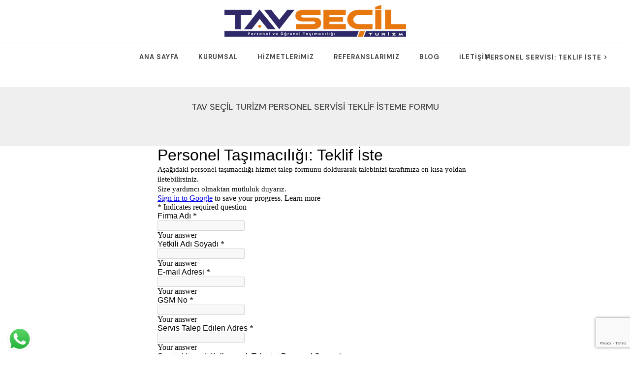

--- FILE ---
content_type: text/html; charset=utf-8
request_url: https://www.google.com/recaptcha/api2/anchor?ar=1&k=6LdSNokbAAAAAIfuFTCC6oaZ3qz97LQUF9bDplLf&co=aHR0cHM6Ly90YXZzZWNpbHR1ci5jb206NDQz&hl=en&v=PoyoqOPhxBO7pBk68S4YbpHZ&size=invisible&anchor-ms=20000&execute-ms=30000&cb=ardr3fe9loqj
body_size: 48698
content:
<!DOCTYPE HTML><html dir="ltr" lang="en"><head><meta http-equiv="Content-Type" content="text/html; charset=UTF-8">
<meta http-equiv="X-UA-Compatible" content="IE=edge">
<title>reCAPTCHA</title>
<style type="text/css">
/* cyrillic-ext */
@font-face {
  font-family: 'Roboto';
  font-style: normal;
  font-weight: 400;
  font-stretch: 100%;
  src: url(//fonts.gstatic.com/s/roboto/v48/KFO7CnqEu92Fr1ME7kSn66aGLdTylUAMa3GUBHMdazTgWw.woff2) format('woff2');
  unicode-range: U+0460-052F, U+1C80-1C8A, U+20B4, U+2DE0-2DFF, U+A640-A69F, U+FE2E-FE2F;
}
/* cyrillic */
@font-face {
  font-family: 'Roboto';
  font-style: normal;
  font-weight: 400;
  font-stretch: 100%;
  src: url(//fonts.gstatic.com/s/roboto/v48/KFO7CnqEu92Fr1ME7kSn66aGLdTylUAMa3iUBHMdazTgWw.woff2) format('woff2');
  unicode-range: U+0301, U+0400-045F, U+0490-0491, U+04B0-04B1, U+2116;
}
/* greek-ext */
@font-face {
  font-family: 'Roboto';
  font-style: normal;
  font-weight: 400;
  font-stretch: 100%;
  src: url(//fonts.gstatic.com/s/roboto/v48/KFO7CnqEu92Fr1ME7kSn66aGLdTylUAMa3CUBHMdazTgWw.woff2) format('woff2');
  unicode-range: U+1F00-1FFF;
}
/* greek */
@font-face {
  font-family: 'Roboto';
  font-style: normal;
  font-weight: 400;
  font-stretch: 100%;
  src: url(//fonts.gstatic.com/s/roboto/v48/KFO7CnqEu92Fr1ME7kSn66aGLdTylUAMa3-UBHMdazTgWw.woff2) format('woff2');
  unicode-range: U+0370-0377, U+037A-037F, U+0384-038A, U+038C, U+038E-03A1, U+03A3-03FF;
}
/* math */
@font-face {
  font-family: 'Roboto';
  font-style: normal;
  font-weight: 400;
  font-stretch: 100%;
  src: url(//fonts.gstatic.com/s/roboto/v48/KFO7CnqEu92Fr1ME7kSn66aGLdTylUAMawCUBHMdazTgWw.woff2) format('woff2');
  unicode-range: U+0302-0303, U+0305, U+0307-0308, U+0310, U+0312, U+0315, U+031A, U+0326-0327, U+032C, U+032F-0330, U+0332-0333, U+0338, U+033A, U+0346, U+034D, U+0391-03A1, U+03A3-03A9, U+03B1-03C9, U+03D1, U+03D5-03D6, U+03F0-03F1, U+03F4-03F5, U+2016-2017, U+2034-2038, U+203C, U+2040, U+2043, U+2047, U+2050, U+2057, U+205F, U+2070-2071, U+2074-208E, U+2090-209C, U+20D0-20DC, U+20E1, U+20E5-20EF, U+2100-2112, U+2114-2115, U+2117-2121, U+2123-214F, U+2190, U+2192, U+2194-21AE, U+21B0-21E5, U+21F1-21F2, U+21F4-2211, U+2213-2214, U+2216-22FF, U+2308-230B, U+2310, U+2319, U+231C-2321, U+2336-237A, U+237C, U+2395, U+239B-23B7, U+23D0, U+23DC-23E1, U+2474-2475, U+25AF, U+25B3, U+25B7, U+25BD, U+25C1, U+25CA, U+25CC, U+25FB, U+266D-266F, U+27C0-27FF, U+2900-2AFF, U+2B0E-2B11, U+2B30-2B4C, U+2BFE, U+3030, U+FF5B, U+FF5D, U+1D400-1D7FF, U+1EE00-1EEFF;
}
/* symbols */
@font-face {
  font-family: 'Roboto';
  font-style: normal;
  font-weight: 400;
  font-stretch: 100%;
  src: url(//fonts.gstatic.com/s/roboto/v48/KFO7CnqEu92Fr1ME7kSn66aGLdTylUAMaxKUBHMdazTgWw.woff2) format('woff2');
  unicode-range: U+0001-000C, U+000E-001F, U+007F-009F, U+20DD-20E0, U+20E2-20E4, U+2150-218F, U+2190, U+2192, U+2194-2199, U+21AF, U+21E6-21F0, U+21F3, U+2218-2219, U+2299, U+22C4-22C6, U+2300-243F, U+2440-244A, U+2460-24FF, U+25A0-27BF, U+2800-28FF, U+2921-2922, U+2981, U+29BF, U+29EB, U+2B00-2BFF, U+4DC0-4DFF, U+FFF9-FFFB, U+10140-1018E, U+10190-1019C, U+101A0, U+101D0-101FD, U+102E0-102FB, U+10E60-10E7E, U+1D2C0-1D2D3, U+1D2E0-1D37F, U+1F000-1F0FF, U+1F100-1F1AD, U+1F1E6-1F1FF, U+1F30D-1F30F, U+1F315, U+1F31C, U+1F31E, U+1F320-1F32C, U+1F336, U+1F378, U+1F37D, U+1F382, U+1F393-1F39F, U+1F3A7-1F3A8, U+1F3AC-1F3AF, U+1F3C2, U+1F3C4-1F3C6, U+1F3CA-1F3CE, U+1F3D4-1F3E0, U+1F3ED, U+1F3F1-1F3F3, U+1F3F5-1F3F7, U+1F408, U+1F415, U+1F41F, U+1F426, U+1F43F, U+1F441-1F442, U+1F444, U+1F446-1F449, U+1F44C-1F44E, U+1F453, U+1F46A, U+1F47D, U+1F4A3, U+1F4B0, U+1F4B3, U+1F4B9, U+1F4BB, U+1F4BF, U+1F4C8-1F4CB, U+1F4D6, U+1F4DA, U+1F4DF, U+1F4E3-1F4E6, U+1F4EA-1F4ED, U+1F4F7, U+1F4F9-1F4FB, U+1F4FD-1F4FE, U+1F503, U+1F507-1F50B, U+1F50D, U+1F512-1F513, U+1F53E-1F54A, U+1F54F-1F5FA, U+1F610, U+1F650-1F67F, U+1F687, U+1F68D, U+1F691, U+1F694, U+1F698, U+1F6AD, U+1F6B2, U+1F6B9-1F6BA, U+1F6BC, U+1F6C6-1F6CF, U+1F6D3-1F6D7, U+1F6E0-1F6EA, U+1F6F0-1F6F3, U+1F6F7-1F6FC, U+1F700-1F7FF, U+1F800-1F80B, U+1F810-1F847, U+1F850-1F859, U+1F860-1F887, U+1F890-1F8AD, U+1F8B0-1F8BB, U+1F8C0-1F8C1, U+1F900-1F90B, U+1F93B, U+1F946, U+1F984, U+1F996, U+1F9E9, U+1FA00-1FA6F, U+1FA70-1FA7C, U+1FA80-1FA89, U+1FA8F-1FAC6, U+1FACE-1FADC, U+1FADF-1FAE9, U+1FAF0-1FAF8, U+1FB00-1FBFF;
}
/* vietnamese */
@font-face {
  font-family: 'Roboto';
  font-style: normal;
  font-weight: 400;
  font-stretch: 100%;
  src: url(//fonts.gstatic.com/s/roboto/v48/KFO7CnqEu92Fr1ME7kSn66aGLdTylUAMa3OUBHMdazTgWw.woff2) format('woff2');
  unicode-range: U+0102-0103, U+0110-0111, U+0128-0129, U+0168-0169, U+01A0-01A1, U+01AF-01B0, U+0300-0301, U+0303-0304, U+0308-0309, U+0323, U+0329, U+1EA0-1EF9, U+20AB;
}
/* latin-ext */
@font-face {
  font-family: 'Roboto';
  font-style: normal;
  font-weight: 400;
  font-stretch: 100%;
  src: url(//fonts.gstatic.com/s/roboto/v48/KFO7CnqEu92Fr1ME7kSn66aGLdTylUAMa3KUBHMdazTgWw.woff2) format('woff2');
  unicode-range: U+0100-02BA, U+02BD-02C5, U+02C7-02CC, U+02CE-02D7, U+02DD-02FF, U+0304, U+0308, U+0329, U+1D00-1DBF, U+1E00-1E9F, U+1EF2-1EFF, U+2020, U+20A0-20AB, U+20AD-20C0, U+2113, U+2C60-2C7F, U+A720-A7FF;
}
/* latin */
@font-face {
  font-family: 'Roboto';
  font-style: normal;
  font-weight: 400;
  font-stretch: 100%;
  src: url(//fonts.gstatic.com/s/roboto/v48/KFO7CnqEu92Fr1ME7kSn66aGLdTylUAMa3yUBHMdazQ.woff2) format('woff2');
  unicode-range: U+0000-00FF, U+0131, U+0152-0153, U+02BB-02BC, U+02C6, U+02DA, U+02DC, U+0304, U+0308, U+0329, U+2000-206F, U+20AC, U+2122, U+2191, U+2193, U+2212, U+2215, U+FEFF, U+FFFD;
}
/* cyrillic-ext */
@font-face {
  font-family: 'Roboto';
  font-style: normal;
  font-weight: 500;
  font-stretch: 100%;
  src: url(//fonts.gstatic.com/s/roboto/v48/KFO7CnqEu92Fr1ME7kSn66aGLdTylUAMa3GUBHMdazTgWw.woff2) format('woff2');
  unicode-range: U+0460-052F, U+1C80-1C8A, U+20B4, U+2DE0-2DFF, U+A640-A69F, U+FE2E-FE2F;
}
/* cyrillic */
@font-face {
  font-family: 'Roboto';
  font-style: normal;
  font-weight: 500;
  font-stretch: 100%;
  src: url(//fonts.gstatic.com/s/roboto/v48/KFO7CnqEu92Fr1ME7kSn66aGLdTylUAMa3iUBHMdazTgWw.woff2) format('woff2');
  unicode-range: U+0301, U+0400-045F, U+0490-0491, U+04B0-04B1, U+2116;
}
/* greek-ext */
@font-face {
  font-family: 'Roboto';
  font-style: normal;
  font-weight: 500;
  font-stretch: 100%;
  src: url(//fonts.gstatic.com/s/roboto/v48/KFO7CnqEu92Fr1ME7kSn66aGLdTylUAMa3CUBHMdazTgWw.woff2) format('woff2');
  unicode-range: U+1F00-1FFF;
}
/* greek */
@font-face {
  font-family: 'Roboto';
  font-style: normal;
  font-weight: 500;
  font-stretch: 100%;
  src: url(//fonts.gstatic.com/s/roboto/v48/KFO7CnqEu92Fr1ME7kSn66aGLdTylUAMa3-UBHMdazTgWw.woff2) format('woff2');
  unicode-range: U+0370-0377, U+037A-037F, U+0384-038A, U+038C, U+038E-03A1, U+03A3-03FF;
}
/* math */
@font-face {
  font-family: 'Roboto';
  font-style: normal;
  font-weight: 500;
  font-stretch: 100%;
  src: url(//fonts.gstatic.com/s/roboto/v48/KFO7CnqEu92Fr1ME7kSn66aGLdTylUAMawCUBHMdazTgWw.woff2) format('woff2');
  unicode-range: U+0302-0303, U+0305, U+0307-0308, U+0310, U+0312, U+0315, U+031A, U+0326-0327, U+032C, U+032F-0330, U+0332-0333, U+0338, U+033A, U+0346, U+034D, U+0391-03A1, U+03A3-03A9, U+03B1-03C9, U+03D1, U+03D5-03D6, U+03F0-03F1, U+03F4-03F5, U+2016-2017, U+2034-2038, U+203C, U+2040, U+2043, U+2047, U+2050, U+2057, U+205F, U+2070-2071, U+2074-208E, U+2090-209C, U+20D0-20DC, U+20E1, U+20E5-20EF, U+2100-2112, U+2114-2115, U+2117-2121, U+2123-214F, U+2190, U+2192, U+2194-21AE, U+21B0-21E5, U+21F1-21F2, U+21F4-2211, U+2213-2214, U+2216-22FF, U+2308-230B, U+2310, U+2319, U+231C-2321, U+2336-237A, U+237C, U+2395, U+239B-23B7, U+23D0, U+23DC-23E1, U+2474-2475, U+25AF, U+25B3, U+25B7, U+25BD, U+25C1, U+25CA, U+25CC, U+25FB, U+266D-266F, U+27C0-27FF, U+2900-2AFF, U+2B0E-2B11, U+2B30-2B4C, U+2BFE, U+3030, U+FF5B, U+FF5D, U+1D400-1D7FF, U+1EE00-1EEFF;
}
/* symbols */
@font-face {
  font-family: 'Roboto';
  font-style: normal;
  font-weight: 500;
  font-stretch: 100%;
  src: url(//fonts.gstatic.com/s/roboto/v48/KFO7CnqEu92Fr1ME7kSn66aGLdTylUAMaxKUBHMdazTgWw.woff2) format('woff2');
  unicode-range: U+0001-000C, U+000E-001F, U+007F-009F, U+20DD-20E0, U+20E2-20E4, U+2150-218F, U+2190, U+2192, U+2194-2199, U+21AF, U+21E6-21F0, U+21F3, U+2218-2219, U+2299, U+22C4-22C6, U+2300-243F, U+2440-244A, U+2460-24FF, U+25A0-27BF, U+2800-28FF, U+2921-2922, U+2981, U+29BF, U+29EB, U+2B00-2BFF, U+4DC0-4DFF, U+FFF9-FFFB, U+10140-1018E, U+10190-1019C, U+101A0, U+101D0-101FD, U+102E0-102FB, U+10E60-10E7E, U+1D2C0-1D2D3, U+1D2E0-1D37F, U+1F000-1F0FF, U+1F100-1F1AD, U+1F1E6-1F1FF, U+1F30D-1F30F, U+1F315, U+1F31C, U+1F31E, U+1F320-1F32C, U+1F336, U+1F378, U+1F37D, U+1F382, U+1F393-1F39F, U+1F3A7-1F3A8, U+1F3AC-1F3AF, U+1F3C2, U+1F3C4-1F3C6, U+1F3CA-1F3CE, U+1F3D4-1F3E0, U+1F3ED, U+1F3F1-1F3F3, U+1F3F5-1F3F7, U+1F408, U+1F415, U+1F41F, U+1F426, U+1F43F, U+1F441-1F442, U+1F444, U+1F446-1F449, U+1F44C-1F44E, U+1F453, U+1F46A, U+1F47D, U+1F4A3, U+1F4B0, U+1F4B3, U+1F4B9, U+1F4BB, U+1F4BF, U+1F4C8-1F4CB, U+1F4D6, U+1F4DA, U+1F4DF, U+1F4E3-1F4E6, U+1F4EA-1F4ED, U+1F4F7, U+1F4F9-1F4FB, U+1F4FD-1F4FE, U+1F503, U+1F507-1F50B, U+1F50D, U+1F512-1F513, U+1F53E-1F54A, U+1F54F-1F5FA, U+1F610, U+1F650-1F67F, U+1F687, U+1F68D, U+1F691, U+1F694, U+1F698, U+1F6AD, U+1F6B2, U+1F6B9-1F6BA, U+1F6BC, U+1F6C6-1F6CF, U+1F6D3-1F6D7, U+1F6E0-1F6EA, U+1F6F0-1F6F3, U+1F6F7-1F6FC, U+1F700-1F7FF, U+1F800-1F80B, U+1F810-1F847, U+1F850-1F859, U+1F860-1F887, U+1F890-1F8AD, U+1F8B0-1F8BB, U+1F8C0-1F8C1, U+1F900-1F90B, U+1F93B, U+1F946, U+1F984, U+1F996, U+1F9E9, U+1FA00-1FA6F, U+1FA70-1FA7C, U+1FA80-1FA89, U+1FA8F-1FAC6, U+1FACE-1FADC, U+1FADF-1FAE9, U+1FAF0-1FAF8, U+1FB00-1FBFF;
}
/* vietnamese */
@font-face {
  font-family: 'Roboto';
  font-style: normal;
  font-weight: 500;
  font-stretch: 100%;
  src: url(//fonts.gstatic.com/s/roboto/v48/KFO7CnqEu92Fr1ME7kSn66aGLdTylUAMa3OUBHMdazTgWw.woff2) format('woff2');
  unicode-range: U+0102-0103, U+0110-0111, U+0128-0129, U+0168-0169, U+01A0-01A1, U+01AF-01B0, U+0300-0301, U+0303-0304, U+0308-0309, U+0323, U+0329, U+1EA0-1EF9, U+20AB;
}
/* latin-ext */
@font-face {
  font-family: 'Roboto';
  font-style: normal;
  font-weight: 500;
  font-stretch: 100%;
  src: url(//fonts.gstatic.com/s/roboto/v48/KFO7CnqEu92Fr1ME7kSn66aGLdTylUAMa3KUBHMdazTgWw.woff2) format('woff2');
  unicode-range: U+0100-02BA, U+02BD-02C5, U+02C7-02CC, U+02CE-02D7, U+02DD-02FF, U+0304, U+0308, U+0329, U+1D00-1DBF, U+1E00-1E9F, U+1EF2-1EFF, U+2020, U+20A0-20AB, U+20AD-20C0, U+2113, U+2C60-2C7F, U+A720-A7FF;
}
/* latin */
@font-face {
  font-family: 'Roboto';
  font-style: normal;
  font-weight: 500;
  font-stretch: 100%;
  src: url(//fonts.gstatic.com/s/roboto/v48/KFO7CnqEu92Fr1ME7kSn66aGLdTylUAMa3yUBHMdazQ.woff2) format('woff2');
  unicode-range: U+0000-00FF, U+0131, U+0152-0153, U+02BB-02BC, U+02C6, U+02DA, U+02DC, U+0304, U+0308, U+0329, U+2000-206F, U+20AC, U+2122, U+2191, U+2193, U+2212, U+2215, U+FEFF, U+FFFD;
}
/* cyrillic-ext */
@font-face {
  font-family: 'Roboto';
  font-style: normal;
  font-weight: 900;
  font-stretch: 100%;
  src: url(//fonts.gstatic.com/s/roboto/v48/KFO7CnqEu92Fr1ME7kSn66aGLdTylUAMa3GUBHMdazTgWw.woff2) format('woff2');
  unicode-range: U+0460-052F, U+1C80-1C8A, U+20B4, U+2DE0-2DFF, U+A640-A69F, U+FE2E-FE2F;
}
/* cyrillic */
@font-face {
  font-family: 'Roboto';
  font-style: normal;
  font-weight: 900;
  font-stretch: 100%;
  src: url(//fonts.gstatic.com/s/roboto/v48/KFO7CnqEu92Fr1ME7kSn66aGLdTylUAMa3iUBHMdazTgWw.woff2) format('woff2');
  unicode-range: U+0301, U+0400-045F, U+0490-0491, U+04B0-04B1, U+2116;
}
/* greek-ext */
@font-face {
  font-family: 'Roboto';
  font-style: normal;
  font-weight: 900;
  font-stretch: 100%;
  src: url(//fonts.gstatic.com/s/roboto/v48/KFO7CnqEu92Fr1ME7kSn66aGLdTylUAMa3CUBHMdazTgWw.woff2) format('woff2');
  unicode-range: U+1F00-1FFF;
}
/* greek */
@font-face {
  font-family: 'Roboto';
  font-style: normal;
  font-weight: 900;
  font-stretch: 100%;
  src: url(//fonts.gstatic.com/s/roboto/v48/KFO7CnqEu92Fr1ME7kSn66aGLdTylUAMa3-UBHMdazTgWw.woff2) format('woff2');
  unicode-range: U+0370-0377, U+037A-037F, U+0384-038A, U+038C, U+038E-03A1, U+03A3-03FF;
}
/* math */
@font-face {
  font-family: 'Roboto';
  font-style: normal;
  font-weight: 900;
  font-stretch: 100%;
  src: url(//fonts.gstatic.com/s/roboto/v48/KFO7CnqEu92Fr1ME7kSn66aGLdTylUAMawCUBHMdazTgWw.woff2) format('woff2');
  unicode-range: U+0302-0303, U+0305, U+0307-0308, U+0310, U+0312, U+0315, U+031A, U+0326-0327, U+032C, U+032F-0330, U+0332-0333, U+0338, U+033A, U+0346, U+034D, U+0391-03A1, U+03A3-03A9, U+03B1-03C9, U+03D1, U+03D5-03D6, U+03F0-03F1, U+03F4-03F5, U+2016-2017, U+2034-2038, U+203C, U+2040, U+2043, U+2047, U+2050, U+2057, U+205F, U+2070-2071, U+2074-208E, U+2090-209C, U+20D0-20DC, U+20E1, U+20E5-20EF, U+2100-2112, U+2114-2115, U+2117-2121, U+2123-214F, U+2190, U+2192, U+2194-21AE, U+21B0-21E5, U+21F1-21F2, U+21F4-2211, U+2213-2214, U+2216-22FF, U+2308-230B, U+2310, U+2319, U+231C-2321, U+2336-237A, U+237C, U+2395, U+239B-23B7, U+23D0, U+23DC-23E1, U+2474-2475, U+25AF, U+25B3, U+25B7, U+25BD, U+25C1, U+25CA, U+25CC, U+25FB, U+266D-266F, U+27C0-27FF, U+2900-2AFF, U+2B0E-2B11, U+2B30-2B4C, U+2BFE, U+3030, U+FF5B, U+FF5D, U+1D400-1D7FF, U+1EE00-1EEFF;
}
/* symbols */
@font-face {
  font-family: 'Roboto';
  font-style: normal;
  font-weight: 900;
  font-stretch: 100%;
  src: url(//fonts.gstatic.com/s/roboto/v48/KFO7CnqEu92Fr1ME7kSn66aGLdTylUAMaxKUBHMdazTgWw.woff2) format('woff2');
  unicode-range: U+0001-000C, U+000E-001F, U+007F-009F, U+20DD-20E0, U+20E2-20E4, U+2150-218F, U+2190, U+2192, U+2194-2199, U+21AF, U+21E6-21F0, U+21F3, U+2218-2219, U+2299, U+22C4-22C6, U+2300-243F, U+2440-244A, U+2460-24FF, U+25A0-27BF, U+2800-28FF, U+2921-2922, U+2981, U+29BF, U+29EB, U+2B00-2BFF, U+4DC0-4DFF, U+FFF9-FFFB, U+10140-1018E, U+10190-1019C, U+101A0, U+101D0-101FD, U+102E0-102FB, U+10E60-10E7E, U+1D2C0-1D2D3, U+1D2E0-1D37F, U+1F000-1F0FF, U+1F100-1F1AD, U+1F1E6-1F1FF, U+1F30D-1F30F, U+1F315, U+1F31C, U+1F31E, U+1F320-1F32C, U+1F336, U+1F378, U+1F37D, U+1F382, U+1F393-1F39F, U+1F3A7-1F3A8, U+1F3AC-1F3AF, U+1F3C2, U+1F3C4-1F3C6, U+1F3CA-1F3CE, U+1F3D4-1F3E0, U+1F3ED, U+1F3F1-1F3F3, U+1F3F5-1F3F7, U+1F408, U+1F415, U+1F41F, U+1F426, U+1F43F, U+1F441-1F442, U+1F444, U+1F446-1F449, U+1F44C-1F44E, U+1F453, U+1F46A, U+1F47D, U+1F4A3, U+1F4B0, U+1F4B3, U+1F4B9, U+1F4BB, U+1F4BF, U+1F4C8-1F4CB, U+1F4D6, U+1F4DA, U+1F4DF, U+1F4E3-1F4E6, U+1F4EA-1F4ED, U+1F4F7, U+1F4F9-1F4FB, U+1F4FD-1F4FE, U+1F503, U+1F507-1F50B, U+1F50D, U+1F512-1F513, U+1F53E-1F54A, U+1F54F-1F5FA, U+1F610, U+1F650-1F67F, U+1F687, U+1F68D, U+1F691, U+1F694, U+1F698, U+1F6AD, U+1F6B2, U+1F6B9-1F6BA, U+1F6BC, U+1F6C6-1F6CF, U+1F6D3-1F6D7, U+1F6E0-1F6EA, U+1F6F0-1F6F3, U+1F6F7-1F6FC, U+1F700-1F7FF, U+1F800-1F80B, U+1F810-1F847, U+1F850-1F859, U+1F860-1F887, U+1F890-1F8AD, U+1F8B0-1F8BB, U+1F8C0-1F8C1, U+1F900-1F90B, U+1F93B, U+1F946, U+1F984, U+1F996, U+1F9E9, U+1FA00-1FA6F, U+1FA70-1FA7C, U+1FA80-1FA89, U+1FA8F-1FAC6, U+1FACE-1FADC, U+1FADF-1FAE9, U+1FAF0-1FAF8, U+1FB00-1FBFF;
}
/* vietnamese */
@font-face {
  font-family: 'Roboto';
  font-style: normal;
  font-weight: 900;
  font-stretch: 100%;
  src: url(//fonts.gstatic.com/s/roboto/v48/KFO7CnqEu92Fr1ME7kSn66aGLdTylUAMa3OUBHMdazTgWw.woff2) format('woff2');
  unicode-range: U+0102-0103, U+0110-0111, U+0128-0129, U+0168-0169, U+01A0-01A1, U+01AF-01B0, U+0300-0301, U+0303-0304, U+0308-0309, U+0323, U+0329, U+1EA0-1EF9, U+20AB;
}
/* latin-ext */
@font-face {
  font-family: 'Roboto';
  font-style: normal;
  font-weight: 900;
  font-stretch: 100%;
  src: url(//fonts.gstatic.com/s/roboto/v48/KFO7CnqEu92Fr1ME7kSn66aGLdTylUAMa3KUBHMdazTgWw.woff2) format('woff2');
  unicode-range: U+0100-02BA, U+02BD-02C5, U+02C7-02CC, U+02CE-02D7, U+02DD-02FF, U+0304, U+0308, U+0329, U+1D00-1DBF, U+1E00-1E9F, U+1EF2-1EFF, U+2020, U+20A0-20AB, U+20AD-20C0, U+2113, U+2C60-2C7F, U+A720-A7FF;
}
/* latin */
@font-face {
  font-family: 'Roboto';
  font-style: normal;
  font-weight: 900;
  font-stretch: 100%;
  src: url(//fonts.gstatic.com/s/roboto/v48/KFO7CnqEu92Fr1ME7kSn66aGLdTylUAMa3yUBHMdazQ.woff2) format('woff2');
  unicode-range: U+0000-00FF, U+0131, U+0152-0153, U+02BB-02BC, U+02C6, U+02DA, U+02DC, U+0304, U+0308, U+0329, U+2000-206F, U+20AC, U+2122, U+2191, U+2193, U+2212, U+2215, U+FEFF, U+FFFD;
}

</style>
<link rel="stylesheet" type="text/css" href="https://www.gstatic.com/recaptcha/releases/PoyoqOPhxBO7pBk68S4YbpHZ/styles__ltr.css">
<script nonce="lhCKFL_WYQEtU6XG6e-psA" type="text/javascript">window['__recaptcha_api'] = 'https://www.google.com/recaptcha/api2/';</script>
<script type="text/javascript" src="https://www.gstatic.com/recaptcha/releases/PoyoqOPhxBO7pBk68S4YbpHZ/recaptcha__en.js" nonce="lhCKFL_WYQEtU6XG6e-psA">
      
    </script></head>
<body><div id="rc-anchor-alert" class="rc-anchor-alert"></div>
<input type="hidden" id="recaptcha-token" value="[base64]">
<script type="text/javascript" nonce="lhCKFL_WYQEtU6XG6e-psA">
      recaptcha.anchor.Main.init("[\x22ainput\x22,[\x22bgdata\x22,\x22\x22,\[base64]/[base64]/[base64]/[base64]/[base64]/[base64]/KGcoTywyNTMsTy5PKSxVRyhPLEMpKTpnKE8sMjUzLEMpLE8pKSxsKSksTykpfSxieT1mdW5jdGlvbihDLE8sdSxsKXtmb3IobD0odT1SKEMpLDApO08+MDtPLS0pbD1sPDw4fFooQyk7ZyhDLHUsbCl9LFVHPWZ1bmN0aW9uKEMsTyl7Qy5pLmxlbmd0aD4xMDQ/[base64]/[base64]/[base64]/[base64]/[base64]/[base64]/[base64]\\u003d\x22,\[base64]\\u003d\x22,\[base64]/[base64]/DjTgvw5IHCcKVwqQvwrUSMGHCqsKVw60nwprDsjnCin5iBlHDjMOcNwokwq06wqF/fyTDjhnDpMKJw64dw7fDn0wFw5E2woxIAmfCj8K9wp4YwokuwqBKw59Fw4J+wrs/bB81wrLCpx3DucK+wojDvkcEJ8K2w5rDv8K6L1ovOSzChsKVXjfDscOERsOuwqLCmQ9mC8KYwqg5DsODw4lBQcKtI8KFU1xJwrXDgcOIwpHClV0Wwp5FwrHCsBHDrMKOX3Fxw4Fbw5lWDz7DgcO3em/CoSsGwqZcw64XasOkUiEww4rCscK8P8KPw5VNw7ZNbzkjbCrDo2sqGsOmRg/DhsOHXsK3SVgdPcOcAMO5w73DmD3DosOAwqYlw7ZFPEpsw73CsCQPV8OLwr00wpzCkcKULXEvw4jDliJ9wr/DnAhqL3/CnW/DssOmYltcw5PDvMOuw7UTwpTDq27CpHrCv3DDmnlwCCDCssKHw459KMKFPCp6w60/[base64]/Cq3XDgAkXw6dPw6nDncKywpTCq8O2w4TDrH/[base64]/ChcKJQMKuORDDqsOxSgV4Bzw5w7dKaMKowr/[base64]/Cq8KBIBzCqMKQwqXCiHbDkibCgsOiwqt/w4vCnMOfAmHDvBTCv1DDk8OfwpvDvy/DqlUOw6gSMsOedMOYw57DlxDDijzDhxLDuh9VBnMwwpszwq3CoCocasOCKcO0w6tDUSQkwog3TmHDvRfDs8O/[base64]/wrhDw7bDo8Orw4rCngjDjcKHw5QycMOAYAfCrMOPw6pZYk9iw649YcOJwp/CuHbDo8O6w43CsD3CnsOCXXnDg1fDqxHCmxpIPsK/WsKdS8KiacKzw7NBZ8KwRG9hwoNcIsKzw4HDtxQOPUd7J10DwpfDjsK7w51tbsOLP0wNbz4jTMK3fQhHOBprMyZpwosIe8O/w4ouwofCt8KOwoBkaX1QAsKdwpsmwqzCrcK1W8KnZ8Kmw4jCrMOBfF4SwqrDpMKEPcKFNMO4wonCp8KZw4xNUChiK8OIBiVKEQc1w4PCl8KdTmdRS0VxKcKIwqhuw4Q/w704wqoJw5XCm3g3BcOVw6wjcMOfwpnDiiobw5zDk2rCk8ORaUjCmMOwUhAww412w49SwpBDRcKVU8O5KXHCr8O+VcK+Xi8WHMOFw7U8w7hRGcOaS0IbworCl2cMBsK0BlHDiGLDgcKCw7vCtVdebsK5I8KkKivCl8ORFQDCjsOBXUzCqsKLHUvDoMOfPC/[base64]/[base64]/w6zDgnLClgwJw5HCr8O/wqF2CijDtsOuwoYDEcO3Y8K5w4IpHcOYFGJ5a2/[base64]/CrzJsw5UKwp4rU8OHNBLDi8OJw4PCvn/DhcOiwp7ChcOSchwlw5DCkMK+wprDsVl3w4hdU8KIw4ALAMObwpJtwpZAWmJ0XF/DnBxRZXxqw5B/[base64]/J1PDq8OJaSQbWXJ0wpHDux0SKDFhwoRtbMKAw7YPW8OwwoMMw7l7A8O/w5DCpmALwr/[base64]/CsW5+w6DDmwMaw57DlsKXw7TDoBPCt8OQw4t+wprDoG3CpsO/Cy86w5HDkg/CvsO1P8OUOsOyETPDqFdNKsOJR8OnA03CpcOAw6g1AkbDvBkNT8KCwrLDpsKnRMK7IsOcIsKYw5PCjXfDmQPDu8KmVsKmwo94wp/CgjVmd23DlxXCpHJWV1RDwoXDhF7CkcO/LyPChsK2WcKAA8KYUTzCkMO1wpHDn8KTJ2bCoUnDtFA0w4LCmsKDw4DCksKXwoAvRRrCt8Ohw6p/[base64]/w79mwoTCqcOXw7rDmcK0wrvCqFHDqQPChXDDjMKlU8K6SMOKW8OzwovDt8KWKD/Cinhpw7kKwpkdw7rCscKywotTwrTCg1s7anoNwrEfw53DqEHCkhtkw7/ClDNzA3DDu1l0wqjCvxPDocOLQjx7QsOcwrLCtMKTw6NYbMKmw7XDiGnCtyvCuXxmw5QwcmIuwp1zwow8wocdGMKrNjnDs8OiBy3Djn3Drx/DiMK5T3gXw5LCssO1fRjDscKDesKTwpAKWcKEw7k7aE94RSkswpTCtcONUsK7w7TDvcObZcKDw4p0KcOxImfCj0XCqU/[base64]/Ix4dwrnCn8OfMjnDtMObCsKiWcOfDV/CtMKywqzDk2FvcyfDl8OJesOWw5F7YB7DtBlDwr3Dt2vCtHfCnMKJRMOGZAHChgfCtE7DkMONw4bDssKUwqrCu3ouw4jDlcOGJsKbwpYKf8KZQcOow5MPGMOOwqE/ZsOfw6rCrSRXAVzCsMK1dW5WwrBcw4TCjMOiDcKHw6EEw5/[base64]/Cl8KFIsOCTMO4wozDlsORwr3DmkrDhHk1PMO+PHDDuMK+wqsZwo/[base64]/DmsK/wp/DlcOkTsO4N8O2UFjDon7CvEfCusKXbifChsKISmw0wpPDrTfCnsOwwqfCnzrDkwx+w7FSU8KZd18Mw58OPiXCm8O/w6pjw45uIi/Dtl5twpMswoDDrWvDpMKYw6VTMxjDiDbCv8KqBcKYw7grw4oaOsO1w5rChEvDljnDr8OVR8O5S2zChxoMI8O3ExQCwoLCnsOmTwPDlcKjw58EbHzDqcKvw5DCn8Olw6JwH0nCnSvCuMKvNiNdSMOFFcKbwpfCmMKIAQg7wqUNwpHDm8KWW8OpRMKJwqB9Ty/[base64]/DrlHDtVPCvMOZwrfDjhfCjMKDwobCtMKWc05cEMKuwpXCtsOIe2DDmkfCpsKXXGLCvsK+T8OBwo/DpmTCl8Oaw4/CvABQw7sDwqrCqMOtw67Cs1V2Iy/[base64]/CrcKlUgQbwrkGRktkwqvCncOSw4zDgsKTTy1jwpYQwpAfw5HDnTMFwpsZw73ChsOlQ8O5w6zCsQXCqcOvb0A4PsKxwozCj1gBOirChVLCrhVIwqrCh8KXdCHCoRMgN8OcwpjDnnfCgsOCwpdLwoxvCGZzPGYUwo3CmsK/wpVGWkjDuwPDjsOCw4fDvQzDnsO+DTDDr8KEZsKbQ8KWw7/ClCDCh8OKw4rDtS3CmMKMw4vCqMKEw61rw68VQsORQSvCncK5wp3CiX7CkMOMw7zDlAs3EsOAw4LDmy/[base64]/[base64]/CnULCl8OdwpQ5TMOpQhrDjsOlcCN6w7xTYmzDkMKww5fDnMOLwqMBd8KoHzoqw6ctwr9aw53DpHkFNsOcw6vDu8Ojw67Cs8K+wqfDkCwkwonCpsOGw4VYDsKKwq9xw7fDgiXChcKwwqLCs3k9w5tYwqHCoSzCksO/wq47VsKhwo3DksKnKFzClQIcwoTCvm8AbMOYw45FZEfDq8OCUDvCi8KhCMONH8OSEMKSd3XCh8OHwoHCkcOww7rCrixOw5Rkwo5UwocmFsK1wo8nOTnCicOaeHjCuxM4eg0/VzrDt8K4w4HCnsOUwr7CqknDnx8+JAvCnTsoNcKPwp3Cj8OLw4jCpMKuJcOfaRDDs8KFw54/w6RvI8O/[base64]/[base64]/[base64]/Ch8Kkw7jCtEwewqEYIW/CpsO/wppewqJCwps7wrTChSrDocOVWnzDkXZKNDTDjcO5w5nCh8KedX9Zw7LDlMOfwoVkw7cxw4ZzEBnDkBbDk8Kkwp7ClcKWw7pzw57CpWnCnApLw4fCksKuR2F/[base64]/CgGTCqSfCm0g6w4zCnUoaO8KGcQjDoMOvL8K/w7fCtRQXZsKiIXDCmEbCoDcaw6hyw67CiRbDh1zDk2zCgUBdXMO3bMKrLMO5RVDDpMObwpVNw7/DvcOAwpfClsOQwojCiMOBw6vCo8O5w4lOZGpIFVHDpMKUSThYwq1jw6towqXDghrCnMOofyHDqx3DnkvCiGw6cxXDuFFJbhpHwpMLw51hNhfCvcK3w63DqMO5TUxqw74BIcKmw6dKwrkAXcKmw5PCixwlw4hSwq3DuTNIw6hwwr/DjSrDklnCnsKJw7vCksK3N8O0w63DvUg/wpEUwoJnwp9jVMOCw4ZkW0B+Jx3DjEHCmcOnw6HCmD7CkcKMBATDpcKjw4LCqsOXw4TCssK7wrc4w4Y6w6tTRxAKw5FxwrQTwqXDnQHCiH1QDylzwpbDtD9ww6TDjsKvw4/DtyEZMsKfw6UNw7XCvsOeO8OFOCbCniPDq2LCvGUiw49AwrjCqBtDZcOiLcKla8OFw4lbIGtCMR/[base64]/DowNBZjtKBggPw61qwpAXw7wrW8KGwqZfwqFswrDCkMOYWMK2PyxHYTDDl8O+wpJEU8KGwr4tGcKvwotDGMOAUsOebcOsB8K9wqbDmifDisKRRk00esORw6wswr7DtWxXT8KjwpY/FT/[base64]/[base64]/w4Unw5kcwpXCrcOTwrDCswJ6wo4/D8K1GMKjEcKEWMKOcVzCt1VPVxBywqnDucOvccO2cSvDr8KZGsOww6hww4TCq1XCisK6wpTDryXDucKkwrDDvQfDkHvCiMOTw73Cm8KcP8KEC8KLw6F7MMK5wqsxw4TCmcKUbcOJwqDDrF1iwqHDrQ8Ow4dywr3Chxcwwq3DlMOVw7J/KMKdWcOEdRrCgTVTZUAqEcO5YMOiwqgFIxDDnB/[base64]/[base64]/w4fCg8Onwq3Dr8KFwrbDiMKNBQfCgllfwq1hw7LDosKrbTDCmiVWwoopw5/DksOEw4zCnF0iwrnCnBQgwoJdCFjDrMOzw6PCksOkBThHXWlNwq3Cm8OpOVrDnjxSw7LDu2VDwrTDrsOkZ1LCn0fCrWHCmz/[base64]/wqsoKMOWCmtCw7vDscK/wqM4wrgrw7VzK8OAw5DCvsOwH8OgOWVGwqjDuMOAw7fDhBrDnibDkcOdfMOWFXkIw6rCv8KSw4wERWVQwpLDgUjDrsOUdsKjw7cVZU/DtiDCuD9vwqIWXxpPw48Ow5HDscK0QDfCv3rDvsOYXhTDn33DncOfw6hhwq/DmMOCEE/DtGMMNhzDi8Opw6fDoMOXwr0DV8OiRcKAwoB7Iw84YMOVwr57w4B5P0EWPRw8U8O5w5UYUykicHXCusOACMOgw4/DukPDuMKzYAHCrwzCpHxeNMONw6USw6jCg8Kzwp8zw4Z2w7c+OU0TFFUlHFfCssK4S8OVdgggE8OYwr48Z8OZwpZmdcKoMj1EwqVKDsObwqfCksOzZDMowol5w4/CmxLDrcKMw5NkexDCjsKzw6DCiXZoA8K9wo7Di0HDrcKvw5Ecw6J4Fm/[base64]/CnjYedMOaw6zCicOgHlfDp8Olw5Uhwp3DlsOqPsOnw4rCqcOwwpTCjMOMwofCtcOnE8O4wqHDvSpMLE/DvMKbw5rDt8OxJWMiP8KHaEQHwp0mw6XCksO4wrDCtknCi1YJw5ZXNcKTO8OGdcKpwrRnw4/[base64]/DgmwydHkAw79Mw5UCA8KpO8KMMGXCtsKjTsOKDMK7Y1nDgnVBax8DwpFXwq9xHWE5fXMUw6DDsMO5NcOKw5XDqMOfdsKPwprCszwcPMO/w6c5wrdNNUHDrUHCocKiwqjCtsKtwpjDu1t/w4bDnUUqw4QjXDhYKsO5KMKMFMKzw5jCvcKVwonCp8KzLXgzw713AcOAwqjCnUspc8O6WsO+fcO3wpTCisOaw5LDsWARbMKxNcKuGGcQwoLCnMOpKcKEbMKaS1A2w4DCni8vKCgww6jCmhXDhMK9w4/DglLCgcONIj7Cv8KiEMKNwo7CtVRDZMKiN8O/RcK/EcK5w4nCkE7DpcKzfHxRwotsB8OsH1g1P8KZDcOTw6vDocKLw6/Cn8OtCMKaAEhew77CqcKow4l+wpbDl23CjMOpwrnCglPCsTbDsU9uw5HCt1F+w4HDtjXDo0ROwoXDmmvDqMO4VFXCg8OWwqVdRMK0IHAJQcKHw4BGwo7DnsKrw6rCpQ0jLcOjw4rDo8K7wr8/wpAqQ8KrX2DDjUzDkMKnwr/ChMKKwoh4wpzDjlbCvQHCrsKTw4FpakdDaX3CsmvCiiHCksKmw4bDvcOyAsO8QMOGwpUVI8K2woBjw6lEwodcwpI5PMK5w6LCpiLCvMKlcGohCcKwwqTDmjN5wrNvGsKNPcOlXTLCmlxqI0/CqBp8w49KY8KhUMKLwr3DrS7CuWfCo8O4f8Obwo7DplLChlzDs33CqxsZL8KYwq7CqhMpwodCw7zCp1FxOVYJRwUFwpnDrWbDnsOZTjDDo8OOXCpnwrw8woh7wothwq/[base64]/[base64]/DnsKZw5tlLhkmw6dBwoHDssKFZMOUwqBxdMK6w7tKP8O2wptJMwDCt0TCpwPCtcKSTsOHw63DkTVLw7gZw5VswpZMw6phw51uwqEFwpzCtxvCgBrClh7DhHhUwpFjacKBwp1MCjJcOQAiw5Zvwooxwq3DlWhAcMKmUMOvRMO/w4zDo2MREsOKw7jCvsK0wpfDiMKqw7nDliIDwpE1TVTDk8KawrEaT8KuAmBrwrt6c8OkwoHDlUcpwqfDvkXDpMOpwqpLHiPCncOhwrg6ShXDscOkBsOWbMO3w5MGw4tjMg/DtcK4PcOyFsOvLjDDrW8owobCkMOaCx7CsFTCkDVjw5/CmGs1YMO7I8O7woXCkkQCwpnDj1/DjV3Cu3/DkXbCvTrDq8KTwopPe8KFfT3DnDTCucOtecOjTTjDlx7CvF3DlwjCnMOHCQlow7Jxw6DDucKrw4TCu2HCu8Odw5PCkcOzJhDDph/DucOUfcKiT8OgBcKwJcKpwrHDrsObw6McT2LCvz3CksO+TMKTwobCocOvGFcBbsK/wrsZLhNZwrtkGSPCvsOOF8Kqwq0nXsKgw6QUw7fDk8Ktw6HDjMOKwpvCtcKMTHTCpT46wqfDvRzCq1nCj8K9GsO0w7UtEMKsw7JdSMOtw7J0VHgGw7tJwo3Cq8O/w7PDi8OBHQl0fMKywoDCtTTDiMOBfsKJwpjDlcOVw4vCqh7DmMOowrtXA8OoW24RNMK5cXHDjwJkbcO+aMK4wppvYsOxw5zCsERzCkNYw407w4zDu8Ovwr3ClcK/cyNAd8KOw50Jw5zDlH9CbMKIwp3CtcOhLxxZGMOCw7FZwoTCoMKULk7CkEXCgMK6w4xFw7HDgMOZQcKWPBnDkcOmC2rDjMKDw6zDp8KRwpcZw5PCusKcEMKmWcK8cHbDocOqbcKVwrZNZR5iw5XDhsOECGE9EsKfw4VPwr/CpcKAd8Olw7cew4okYUtJwoZMw754ITRrw7oXwrrCnsKrwoPCjcOGKkjDo1nDuMOXw5QlwpR2wrUTw4Ipw6pSwp3DiMOXYMKnbMOsU0ApwoPDg8KTw5rClcOAwqJmw5/CpMORdRcQLcKwIcONPUkjwoLDicKodMOpYwIFw6rConnCpmZGL8KLVTV+wo3CgsKHwrzDpER2woQiwqbDqHLCsSDCqsOUwqXCnRkeT8K+wqLDii7CtjQOw4t/wpfDkMOkFwVtw4MEwqzDqcKYw59KEUPDjsOHXsOGKMKQFmcZTykWOsKcw7I/FFDCksOqTcOcOMOswrvCgMOywpx9LsKiAMKbOV96fcKhQcOBQMO/[base64]/DtcKQCsOCw4s7B8OFSSvCmcOXwonDsmHCgHQ7wp48Cl1gNRMvwpUKw5fCtUh8JsKTw4pQcMK6w5TCqMO7wozDsgxswr0rw6xRw65sTWfDvCsNBMKVwpPDgyjCijBLNWPCs8ORFcOGw6LDo3jCsXdIw6JJwpzCjDvDlCnCm8O+PsOmwpo9DG/Cv8OJM8KtQsKJb8OcfcOTFcKkwr7CoEEowpB2chZ4woYVwpdBL2EiWcKUB8OHwo/[base64]/CpwUHJMK+w6ccSQpLwrnCvznCvCPCo8KfdlrCniTDg8O8EQlBIgdeUMKTw58uwpBSOSfCo0Buw43CtQRPwo/CnyzDssOjWRlNwqofd3oWw6xuZsKpXsKcw61KMMOMMgjCmnx1MDHDp8OLI8KyfxAzQBzDrcO/FEfCv1LCkWTDqkgjwqDDr8ONZ8Oxw7jDs8OEw4XDuxMKw7fCt3nDvgvCjSFiw5s/w5zCu8OAwq/[base64]/wrvDkDl6w50xw6/Dq3zDnWVYCRlAwpgqa8Kzw6PCosO8wp/CvcKKwrQbw59Jw4AtwpQaw7TCpXLCp8K5BMKbZnFSVcKvwoJDHMO+IFUFZMOUbl/CgAEKwqNJd8KjLkfCiSfCscKKJsOhw6/[base64]/Cs2I3BDAeC1pUGcOnS8OCCMO7wqfClcOUcMOUw5IfwpIiw51rE1rCtk9CXTbDkxrCr8K8wqXCg2MSAcOKw6/[base64]/DoMKpwrDCnC0Aw6Qdw5vDgQvDpifCl8OSw7TDuwQ7eDFKwr9FfTfDvEHCjXBFJFNOTsK6asO7wqjCvWMhKhzChMKMw6jDsibDtsK7wprCjAdmw74aJsO2MVxLTsKfLcO3w5/CuVLCvnAsdFjCkcKvR2NdfwZAwpTDjcKSG8Oow4xbw5hUOC5KWMOZG8K1w4LDhcKvC8KnwolNwqDDmSDDiMO0w7bDlgMmw6UZwr/DiMO2LzEVEcOSfcKCYcKBwrlAw50XcDnDmH8AUMKLwo9qwobDpijCoC/DqBvCvcOwworCkMO4Oks0cMKQw63Dr8O0wo3Du8OrN0DCqVbDn8OBe8KCw5pMwobCnMOew51Vw69OJW4iw5/CqcO9McOlw4JAwrTDt3fDlxXCusOWw6zDrcOGYsOCwr0twr7Dr8O/wpddwqLDny/DmjrDh0AxwprCqkTCsgBsdsKxYsOBw4d1w7XDvsOyZsKvCUNWTcOgw6rDlMO6w5HDqsODwo7ChsOiZMKrSiXCq0HDisOuwpHCgMO1w5LCucKoA8Olw6EMUXgyB3XDgMOCGsO/[base64]/wo7CnMOCDDjDpDPDtDvDvXENdXjDhMOJwqVPOmzDrxF7cHR/wpUsw5fCrBZ5T8K8w70+XMKcaDQLw5Y+LsK9w6YZw7V4CGZmasODwqBdVEXDscKaJMKlw7pnJ8OfwoICUlzDlxnCuxnDtizDv3NEwqgNRcORwr8Yw5Mzd2/DiMOJA8KWwr/CjGrDuBwhw6rDlH/Co2PCjsODwrHCqSo7VUjDmsOHwpd/[base64]/DhsK/wqbDjsKrw5rDucOSw7JKAg3Dl2Vvw5wrG8O/w6NFecO1Pz17wp8zwqR1w6PDoSDDgQfDpl/Du2c0dhhbGcKfUTbCpcOPwop9JMOVLcOAw7jCsmrCh8O6ecO0w5E1wrQ8ES8nw5JXwo0NPMOrRsKwTEZLwrzDucOIwqLCv8OlKcO8w5XDvsOldsK3LWvDnAbDoDHCgTrDrcOEwqrDhMKIw4/DiH4dNgRxI8K3w7DClFZMwpNBTTHDlgPCpsOUwp3ChjPDr3rCisOVw53Ch8KxwozClnp5CsODccK3BgXDuwXDvmrDg8OFR2rCrCtOwrx/[base64]/CuC1BwqLDmMO8acOywqByFcK5w6ZFdMKdw7ceMsOaDcKjTg5VwqDDmn/DocOuJsKBwp/CgsOcw5s3w4vDrDXCmMOiw4rDgEHDmcKpwqlvw7DDhgl7w45VKEHDkMKAwojCoCsSW8OkbcKPLlxUJEfDqMOfwrnDnMOvwrJqw5LDk8OEfWU9woTCvTnCp8Ofw6R7GsKew5XCrcKcCS/CtMOZW1rDnD0jwo/Dqj0ow6piwrI2w7wMw4nDpcOLPcK/w4tabzYSbcOrw45uwqEXVTRDGQTDi1LCsjMqw6LDmiZpTiA3w4IewovDq8OGEsONw7bCv8KwWMOIK8Omw4wgwq/[base64]/U8O5w7lMw55qeHdnw7zCl8OxwrE/dsOWw5bCnzlJXMKzw5IKKcKUwp1vH8OZwrfClG/Ck8OkbMONbXHDjzsLw5DCvkfDvkoPw71VZCRATgJ+w7ZJZh9Yw4jDqQhPI8O6a8KlBy9bLRDDicOlwqYJwrnDtGE4wo/Cli5pPMOPUMKySFHCrnPDk8KcM8K8wofDgcO2AcKaSsKRcTEzw7J+wp7CqiBpVcOxwqgUwqjCmsKUVQTDlcOIwpFZBWDCvAsPwq/DuXHDjMOjOMOXecOCVMOhPTrDuW8kEsKOasKcwpzDu2ZPdsOrwrhgOijCn8Ofw5XDrcO4FRJ1w5/CjgzDnTM1wpUIw7N0w6rCrw82wpkbwppMw6HCiMK3wpBeHgt0PVZ2C2fCnGHCscOAwrV+w5tPEsOJwpl8GDBzw7c/w7/Cg8KDwptuFlzDoMKzD8OEa8K9w6PCh8OSFHzDsT8FAsKZRsOpw5XCpmofLCd4FsOERMKGDsKHwoE0wqvCu8KnFA/[base64]/K8O8IsKiw6HClh3DoTHDgxnDqMOew6/DnsKKXMOlJMOxw4RSw44eH0cUVsOULMKEwo4pfQ1kDmt8fcKJCi5hZQzDhMK+wp0Lwrg/ITHDisOVfMOiKsKpw5LDqsKUCzlow6/[base64]/Drx/DrMOHMcKJZ8ODcHM2VBhzwpkGw4XClcKiCcOFNcKFw44uVwZ1wqtCcgzDrgwEc3DChxHClsKJwpvDpcO3w71wNwzDvcKIw7XDoUUDwrgcEMOfwqTCiz/Cg3x+E8OEw58tFh42Q8OcMsKCCjzDtlDCnyYrwo/CmSUnwpbDjyZ6wobDkhw+fSAbNHnCpMKQBDtnUMKpI1YIwpsLJBYvG0gkTVMAw4XDoMKjwqzDj3rDkBRNwodmw7PCvVzDosO2w44IX3MeCcKew43Dkmc2w5XCi8K/FUrDpsO3QsKTwrkCwqPDmkg4Sx0MLW/[base64]/Cn3sVWMONwoE8worCvVfCqMOGwpI4SsO7PXBbcEkcwpzCv8OZUMKdwpLCnjF5FkzCiVFdwrNqw4jDljxqAUtrwp3CjXgvU1RmF8O5HcKkw6QVw6/DukLDkFdWwrXDpR8ww4HCgh5HA8KMwoMBwpLDh8OGwp/CtcKia8Kpw7rDjXlcw4R8w58/MMKFM8ODwoY/T8KWw5oiwpURdcOxw5c7RCLDncOKwokjw505HMKFIsOUw6vCscOZSQpycyHCrz/CpCbDt8KLWcO6w4/ClMORHAQaHhPCszUID2YkMsKGw50TwroieHIdOcOVwoY7WcOYw4t2TsO9w6Mmw6vCvhDCgh9MN8K9wojCocKQw7/Do8OEw4LDscKYw4LCp8K8w5NSw4BrU8OWQsOFwpNiw4DCo15cAwtKCcOmKmFFRcK0I3/DqDhhZXgswoHClMO/w73Ct8KHUcOpesKJRn9Ew4BZwr3Cn3QaTsKce3PDrVjCoMKiAEDCpcK2LsOxOCdgMMOJDcKKPF7DuhRnwq8VwoMgScOAw5HCn8ONwqDCkcKSw5kXwp8/w7zCmGDClcODwq7CjxrCjcKywpkVY8K0Ki7ChcONN8KZVcKmwpLCpRjCjsK0ScK+JUZ2wrPDv8K8wo0UPsKswoTDpxjDhsOVGMK9w4Ivw7XCtsOkw7/CqDMewpcuw4bDisK5McKSw7bDusKoa8OfNhdOw6ddwrdWwrfDkDTCg8OXBREUw43DqcKkVSA2worCoMOiw5hgwrfDnsOFw6TDs39hMXjCtQgCwpnDp8O6AxrDrsOID8KRD8OiwpLDrSBowpDCsQgmV2PDjsOta0ZgdB1/wrJfwplSNMKSesKUXgkkASvDmMKMdhcewpMhw41qDsOlSkc+wrXDlztow4PChH5XwrXDusOQYRFSCTY9JBkQwpnDqsO8w6cYwrPDimvDuMKoJcKFAk/DlsKMVMKYwoXCijvCn8OIV8K+djzCoSbDq8KvGQvCoHjDjsKXecOuDFEMPUNvBGbDkcKCw5s2wrIiPQ44w7rCi8KLw5TDi8KPw5nDiA0ePcOTGTfDghRpw7LCnMKQE8Okw6TDrzDDs8KfwqJOHsK9wprDnsOnewUNa8KJw4TDpnccQ3Nmw5zCiMK+w48QYR/[base64]/CosKnw5bDr8KmOBpuwp9RwqwQEMKdAcOWwojCuENpw6HDqBdlw6PDl2LCiHg8wrYhScOOV8Kew7sjMjHDrzMFCMK1HmbCrMKtw49PwrJtw64EwojCkcOKw4XCoWfChmpRAMKDRGRKOBDDk2wIwrnCq1bDsMO+QBh6w4gFNhsAw5zCj8OrfhTCk0wpSMORMcK/[base64]/DsAfCgsKXelDDpcO+VMOcw4FPU1dvcTHDj8KYTx7DiRgzMj0DFk7CrTfDmMKsPMOiKsKnV3/[base64]/O8O0b0kAcTLCjcOKw4EqMUZ5wqBnwpzChjnCrMOcwoDDoEF6Dko6UEBIw6hzwr8Gw7YLRcKMQ8OUUMKZZXw+LxnClXY0esOKcwENwrbCqBNjwqvDi0rDqU/[base64]/GsO1XnDDosKkw4/DncKuNzrDpkMwEsKYFQbCjcKQw7NGwq9lMDMCZMOgLcKpw4HCg8O2w7bCncOWw7rCoV/[base64]/Dp2jChMOIw7TCv3HDjcOJHyfDvDIfwp4fL8KVAQTDp1zCmmptA8KiKADCqilCw6XCpyMKw77CjwHDj1VHwqZXSkMhwoExwo5BaxXDhG5hR8O9w5AuwrHDosKeI8O9esKEw73DlMOEWk9ow6jDlcK5w4x0w7nCkH3CgcOUwoZvwrp9w7zDkMO4w6I+cj/[base64]/Cp0RIZTTDhsK0wo49TFjCmg/DjjTDnMK6ZcKnRMKrw54jXMOEOcOWw418wrvDkComwphZHsOewpXChcOdWMOXaMOqZxbDvsKVR8OIw7hvw4lZHGEaVMKNwrDCvmrDmlPDjG7DsMOIwq1/[base64]/DicKEwoFhEcKow5vDvyd1fsKKw7tGwoYow59HwqxuV8KVJcO0B8KsFhIlcSp/[base64]/CjsOqPgpDGDcIwr7Cv3bDuXnDszPDv8K5w7YawqQVwpN1ZjANUCTCtwcwwoM3wptZw7PCgXbDvyrDnsOvTn9xwqPDosOWw4HDnVjCucOmfMOww7F+w6AqeD5SVMKWw6DChsOrwqrCnsOxC8O/VAPDii5YwqfDq8OBOsKzw45jwoRZYcOOw6Z/Y1rCoMO1wolrCcKCDRjCi8OLXX19XUA1eDvCgjJ3HVbDl8K5V1ZbYsKcCcKww63CjErDksOvw6k/w7bDnw7CrcKDPkLCq8O4fMK5D1vDh0bDv2FMwqVkw7Z0wpHDkUTDicKoRFzCj8O0E1XDsHTDsUcAwo3DpxkOw5wNw5HCmB4xwrYBN8KjW8OSw5nCjzciw5XCusOpRsKkwqciw7YXwqvChB9QJHXCmDHCgMKhw4nDklfCrl9rS10/T8OwwpVTw57CuMKRwr7Dl2/CiTFWwosTccKmwoPDrcKpw5vCoDo0wpoFBsKRwqvDhMO8d3wcwrMtMcKwZ8KBw7EAQxnDmBALwqjDisKdXy9Se03CkcONEsOJwqjDhcKyBMK7w5gME8ObfjrDlwvDr8KJZMOyw4HDhsKswoprZAkAw713KDbClcOXw7BkIBrDpRbCt8KAwrxrRRcgw4nCvzESwqU/KwHDj8OPwpTCnmcSw4ZNwo7Dvy/Dqzs9wqDDvznCnsK9w7sZT8KpwqzDinnCl2bDicK5wpsLUV8+w6UDwqpNbsOlBMO0woPCqQbChFTCnMKFehluccKKwqnCpMO4wpvDosKuIjo/Rx3DkjbDrMK8HlQNYMKndsO8w5/CmsONbsODw4ovU8OPwqVNKsKUw4rDhSYiw7PDq8KcUMO0w54fwpVmw7XCu8OBVcKxwqtfw4nDjMOqVHTDhk4vwofDisODH3/ChzjCvsKzX8OuP1fCnsKIbcO6CwwRwrUxEMKnVmcQwq8qWCEuwpEQwqBoCMKyP8OKw7ttGlbCs3TCtwE/wpLCscKowo9uWMKMw7PDiC/Drg3CrkVZGsKHw5LCjD/Cu8OQC8KlGcK/w4kxwoRoI25xHFXDjsK5CmzDocOYwrfDmcOwGHZ0FMKDw4NYwoPCqGoGOCVJw6c/w4UYOT1Rd8O5w5pgXnrDkWvCsDhGwrDDksOyw4FJw7bDigoWw4rCv8KBf8OwF0QKblZtw5jCqAnDulk/VBzDk8OqUMKMw5oTw4ZEYsKNwpDDqSzDsU52wp8nXsOhfMKUwp/[base64]/[base64]/[base64]/DjE/DhsKAecKiwrDCoABFSFvCl3bDpkXCgDYWfTrCh8Okwqcaw4vCs8KXbEzCph1EaU/Cl8OMw4HDsUzDmsOFBCjDjcOUXFtPw4t8w7nDs8KRK2DCr8OuEz8MXsKCGQDDmQfDisOhEX/ClD4xA8KzwpXCnMKcUsOgw5zDsChnwr4qwpkzFDnCqsOWKcOvwpNQPUROYDtCAMK8HzthZHzDuSEHQQt/woXDrjbCkMK8wo/DhcOswoxeACnDlMOBw4cPHmDDnMOZTEoowrAFJ0FJacKqwovDl8K0woJrw4ksHn7CvnsPEsOGw6ZQacKKw4kewohTZcKQwrILMAA2w5k+c8K/[base64]/wpDDjVnCpUEoKcK/BivDm8OVdg7DuTfDn8OFWhIlJsKfwprDqBkTw5DCrsKOcMOsw5HDqMK+w5tjwqXDt8KKZW/CmVR0w67DhsOvw5EMIRnDiMOfcsOHw50ZD8O0w4XCrcOWw67CrsOfXMOnwoPDg8OFRhoFGgRRY1wUwpBmeRpWX1wXD8K4EMOlRG/ClcO3DiVjw53DnhzCm8OzFcOZUcOgwqPCrFU4TC9qwohEBMKIw74DHMKBw7bDsFXCrAg5w7jDskQOw6x0Ck9FwozCucOMM0HDtcK5SsK/dcK7LsOnw7/CrSfDnMKTJcK9M27DhH/DnsO0w4rDtFJWV8KLwoxXYi0QXXDDrWUFbMOmw6Rywp9YRGzCgz/Cj2wmw4pNw6vDt8OewpnCu8OhJwB4wpUYJ8KFZU4zNgfCjERCbQkNwo0yZBh3ZxNce1QVWW4ywqgvNUrDsMOoVMONw6TDqjDDrcKnP8O6UixzwrbDlcOEcQsPw6M2R8OBwrLCmDPCicOXbCTCrMOOw6XDmsO9w5w4wr/CiMOZYDQQw5vCtmHClB/Cu3AKTh88TQMHwp3Cn8O0woYPw4rCrcKfT3TDrcK3YDfCt0zDqBjDpTxww6Y0w6DCnBN0woDCjzBJJX7DuiZSZ2HDswJ6wrHDqsOCS8OUw5XCvcO/[base64]/DrygoY1jCi8KFdm/DvcK2w5HCuMOlASzDrsOHKAsBc3nDm0cfwoPCosKod8O6WsOPw6PDqzPCrW1VwrrCvcK1LGjDvVkgXSXCkEE+ET9HWE/CmXJawq8TwoQkSAtGwp5eMcKvWsKdI8OSwqjDscKvwqDDu1nCtDFjw5dNw6kRADjCg1zCiWYDKcK9w4QCVnvCksO5QMKqJ8OSRcKOS8Kkw6LDvzE\\u003d\x22],null,[\x22conf\x22,null,\x226LdSNokbAAAAAIfuFTCC6oaZ3qz97LQUF9bDplLf\x22,0,null,null,null,1,[21,125,63,73,95,87,41,43,42,83,102,105,109,121],[1017145,159],0,null,null,null,null,0,null,0,null,700,1,null,0,\[base64]/76lBhnEnQkZnOKMAhnM8xEZ\x22,0,0,null,null,1,null,0,0,null,null,null,0],\x22https://tavseciltur.com:443\x22,null,[3,1,1],null,null,null,1,3600,[\x22https://www.google.com/intl/en/policies/privacy/\x22,\x22https://www.google.com/intl/en/policies/terms/\x22],\x22yoKJ0F82V5Cj8qaEsXKzxd+Qp4K/Uo7vcdArQUcEmW4\\u003d\x22,1,0,null,1,1769021863159,0,0,[1,42],null,[70],\x22RC-sc-UrMxjnHw9XQ\x22,null,null,null,null,null,\x220dAFcWeA7mO-4PvzgABsCYCMPSOtCc_9U-hBQCIS3-OIxsDLSbl3BJ0rO6skhZPFZs1mw_RCwC7O8QvMMBOsZk4GbmX3lm-ylSIg\x22,1769104663062]");
    </script></body></html>